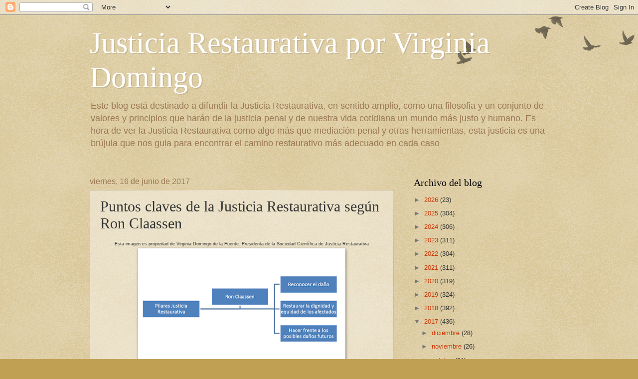

--- FILE ---
content_type: text/html; charset=UTF-8
request_url: https://www.lajusticiarestaurativa.com/b/stats?style=BLACK_TRANSPARENT&timeRange=ALL_TIME&token=APq4FmB3F2kxD1_B9BbVvUK2YVeEqFrwOo-nORYIDGFv2rBTP1OYPD_-u2YHeZn8StaAPZFYNN0vzd-oaMlKNRuFWXIPuh-edw
body_size: 48
content:
{"total":1916497,"sparklineOptions":{"backgroundColor":{"fillOpacity":0.1,"fill":"#000000"},"series":[{"areaOpacity":0.3,"color":"#202020"}]},"sparklineData":[[0,33],[1,24],[2,21],[3,18],[4,18],[5,45],[6,38],[7,30],[8,35],[9,40],[10,30],[11,31],[12,48],[13,38],[14,38],[15,55],[16,97],[17,100],[18,62],[19,60],[20,74],[21,79],[22,44],[23,59],[24,48],[25,31],[26,42],[27,75],[28,39],[29,8]],"nextTickMs":225000}